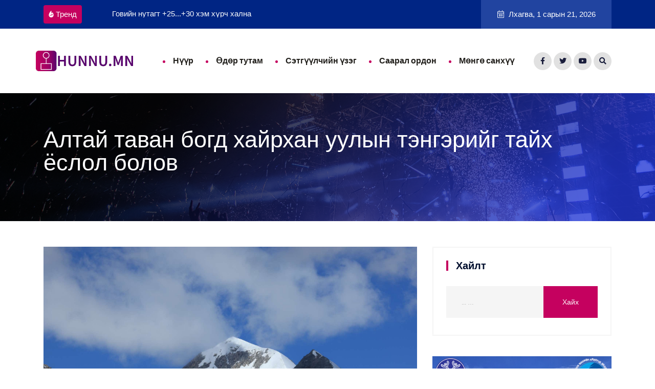

--- FILE ---
content_type: text/html; charset=UTF-8
request_url: https://www.hunnu.mn/r/6975
body_size: 9512
content:
<!DOCTYPE html>
<html class="no-js" lang="en">

<head>
    <meta charset="utf-8">
    <meta http-equiv="x-ua-compatible" content="ie=edge">
    <meta name="viewport" content="width=device-width, initial-scale=1">
    <meta name="description" content="Үнэний Эрэлд hunnu.mn">
    <meta name="author" content="HUNNU.MN">

        <!-- for Facebook -->
    <meta property="og:locale" content="mn_MN">
    <meta property="og:url" content="https://www.hunnu.mn/r/6975">
    <meta property="og:type" content="article" />
    <meta property="og:title" content="Алтай таван богд хайрхан уулын тэнгэрийг тайх ёслол болов" />
    <meta property="og:description" content="Алтай таван богд хайрхан уулын тэнгэрийг тайх ёслол боллоо. Монгол орны уулсын манлай төрийн тахилгат Алтай ханы Таван богд уулын тэнгэрийг тайх төрийн тахилгын ёслол 2024 оны 07 дугаар сарын 22-ны өдөр буюу XVII жарны Хилэнт эх хэмээх модон луу жили" />
    <meta property="og:image" content="https://www.hunnu.mn/storage/posts/2024-07-23/Yr0YrISK6t6XMwuOYBHU0tTB008TBJ5yA6cnwiP4.jpg" />
    <meta property="og:site_name" content="HUNNU.MN" />

    <meta property="article:publisher" content="https://www.facebook.com/hunnusite">
    

            <meta property="article:section" content="Саарал ордон">
    
    <meta property="article:published_time" content="2024-07-23 05:42:25 UTC">
    <meta property="article:modified_time" content="2024-07-23 05:42:25 UTC">
    <meta property="og:updated_time" content="2024-07-23 05:42:25 UTC">

    <!-- for Twitter -->
    <meta name="twitter:card" content="summary_large_image">
    <meta name="twitter:site" content="HUNNU.MN">
    <meta name="twitter:creator" content="HUNNU.MN">
    <meta name="twitter:title" content="Алтай таван богд хайрхан уулын тэнгэрийг тайх ёслол болов">
    <meta name="twitter:description" content="Алтай таван богд хайрхан уулын тэнгэрийг тайх ёслол боллоо. Монгол орны уулсын манлай төрийн тахилгат Алтай ханы Таван богд уулын тэнгэрийг тайх төрийн тахилгын ёслол 2024 оны 07 дугаар сарын 22-ны өдөр буюу XVII жарны Хилэнт эх хэмээх модон луу жили">
    <meta name="twitter:image:src" content="https://www.hunnu.mn/storage/posts/2024-07-23/Yr0YrISK6t6XMwuOYBHU0tTB008TBJ5yA6cnwiP4.jpg">

    <!-- Site Title  -->
    <title>    Алтай таван богд хайрхан уулын тэнгэрийг тайх ёслол болов | HUNNU.MN
</title>

    <!-- Favicon -->
    <link rel="shortcut icon" href="https://www.hunnu.mn/images/favicon.png" type="image/x-icon" />

    <!-- Stylesheets -->
    <link rel="stylesheet" href="https://www.hunnu.mn/css/bootstrap.min.css">
    <link rel="stylesheet" href="https://www.hunnu.mn/css/animate.min.css">
    <link rel="stylesheet" href="https://www.hunnu.mn/css/magnific-popup.css">
    <link rel="stylesheet" href="https://www.hunnu.mn/fontawesome/css/all.min.css">
    <link rel="stylesheet" href="https://www.hunnu.mn/font-flaticon/flaticon.css">
    <link rel="stylesheet" href="https://www.hunnu.mn/css/dripicons.css">
    <link rel="stylesheet" href="https://www.hunnu.mn/css/slick.css">
    <link rel="stylesheet" href="https://www.hunnu.mn/css/meanmenu.css">
    <link rel="stylesheet" href="https://www.hunnu.mn/css/default.css">
    <link rel="stylesheet" href="https://www.hunnu.mn/css/style.css">
    <link rel="stylesheet" href="https://www.hunnu.mn/css/responsive.css">

    <link rel="stylesheet" href="https://www.hunnu.mn/css/hunnu.css">

    <script type='text/javascript' src='https://platform-api.sharethis.com/js/sharethis.js#property=6350f9e240a1e60012c938ed&product=sop' async='async'></script>

    </head>

<body>
    
    <!-- header -->
<header class="header-area header-area2">
    <div class="header-top second-header d-none d-lg-block">
        <div class="container">
            <div class="row align-items-center">
                <div class="col-lg-6 col-md-6 d-none  d-md-block">
                    <div class="header-cta">

        <div class="row">
            <div class="col-lg-3">
                <a href="#" class="h-btn">
                    <span class="icon">
                        <img src="https://www.hunnu.mn/img/icon/top-trending-icon.png" alt="courses-img1">
                    </span>
                    Тренд
                </a>
            </div>
            <div class="col-lg-9">
                <div class="trending-slider-active">
                                                                    <a href="https://www.hunnu.mn/r/6740" style="color: white; height:20px;"><span class="break-line"> ХЭҮК-оос УИХ-ын ээлжит сонгуультай холбогдуулан улс төрийн намууд, нэр дэвшигч, олон нийтэд хандан зөвлөмж гаргалаа</span></a>
                                                                    <a href="https://www.hunnu.mn/r/6433" style="color: white; height:20px;"><span class="break-line"> Говийн нутагт +25...+30 хэм хүрч хална</span></a>
                                                                    <a href="https://www.hunnu.mn/r/6380" style="color: white; height:20px;"><span class="break-line"> Насанд хүрээгүй охидын биеийг үнэлүүлж байсан этгээдийн хэргийг шүүхэд шилжүүлжээ</span></a>
                                                                    <a href="https://www.hunnu.mn/r/6298" style="color: white; height:20px;"><span class="break-line"> Иргэний шилжилт хөдөлгөөний бүртгэлийг 4 сарын 29-нөөс зогсооно</span></a>
                                                                    <a href="https://www.hunnu.mn/r/6276" style="color: white; height:20px;"><span class="break-line"> Автомашин мөргөлдсөний улмаас 16 настай охин амиа алдаж, зургаан хүн хүнд гэмтжээ</span></a>
                                                                    <a href="https://www.hunnu.mn/r/6263" style="color: white; height:20px;"><span class="break-line"> Хэнтий, Дорнод, Архангай аймгийн нутагт гарсан хээрийн түймэрт 9,102 га талбай шатжээ</span></a>
                    
                </div>
            </div>
        </div>

    </div>
                </div>
                <div class="col-lg-3 col-md-3 d-none d-lg-block text-right">
                    
                    <!--<img id="weather_icon" src="" style="height: 50px" />-->
                    <!--<span id="weather_amount">0°C</span> Улаанбаатар-->
                </div>
                                <div class="col-lg-3 col-md-3 d-none d-lg-block">
                    <a href="#" class="top-btn"><i class="fal fa-calendar-alt"></i> Лхагва, 1 сарын 21, 2026</a>
                </div>

            </div>
        </div>
    </div>
    <div id="header-sticky" class="menu-area">
        <div class="container">
            <div class="second-menu">
                <div class="row align-items-center">
                    <div class="col-xl-2 col-lg-2" style="padding-right: 0px; padding-left: 0px;">
                        <div class="logo">
                            <a href="https://www.hunnu.mn"><img src="https://www.hunnu.mn/images/logo.png"
                                    alt="HUNNU.MN"></a>
                        </div>
                    </div>
                    <div class="col-xl-8 col-lg-7">

                        <div class="main-menu text-right text-xl-right">
                            <nav id="mobile-menu">
                                <ul>
                                    <li><a href="https://www.hunnu.mn"
                                            class="">Нүүр</a></li>

                                                                                                                                                                <li><a
                                                    href="https://www.hunnu.mn/c/2">Өдөр тутам</a>
                                            </li>
                                                                                                                                                                                                        <li><a
                                                    href="https://www.hunnu.mn/c/3">Сэтгүүлчийн үзэг</a>
                                            </li>
                                                                                                                                                                                                        <li><a
                                                    href="https://www.hunnu.mn/c/4">Саарал ордон</a>
                                            </li>
                                                                                                                                                                                                        <li><a
                                                    href="https://www.hunnu.mn/c/5">Мөнгө санхүү</a>
                                            </li>
                                                                                                            </ul>
                            </nav>
                        </div>

                    </div>

                    <div class="col-xl-2 col-lg-3 d-none d-lg-block mt-20 mb-20">
                        <div class="header-social text-right">
                            <span>

                                <a href="https://www.facebook.com/hunnusite" target="_blank" title="Facebook"><i
                                        class="fab fa-facebook-f"></i></a>
                                <a href="https://twitter.com/mn_hunnu" target="_blank" title="Twitter"><i class="fab fa-twitter"></i></a>
                                <a href="https://www.youtube.com/channel/UC3F8kjk2qv_KGiJTT0IeHgg" target="_blank" title="Youtube"><i class="fab fa-youtube"></i></a>
                                <a href="#" class="menu-tigger"><i class="fas fa-search"></i></a>


                            </span>
                            <!--  /social media icon redux -->
                        </div>

                    </div>

                    <div class="col-12">
                        <div class="mobile-menu"></div>
                    </div>
                </div>
            </div>
        </div>
    </div>
</header>
<!-- header-end -->
<!-- offcanvas-area -->
<div class="offcanvas-menu">
    <span class="menu-close"><i class="fas fa-times"></i></span>
    
    <form role="search" method="GET" action="https://www.hunnu.mn/search" id="searchform" class="searchform">
        <input type="text" name="q" id="search" value="" placeholder="Хайлт..." />
        <button type="submit"><i class="fa fa-search"></i></button>
    </form>


    <div id="cssmenu2" class="menu-one-page-menu-container">
        <ul id="menu-one-page-menu-1" class="menu">
            <li class="menu-item menu-item-type-custom menu-item-object-custom"><a
                    href="#home"><span>77776688</span></a></li>
            <li class="menu-item menu-item-type-custom menu-item-object-custom"><a
                    href="#howitwork"><span>info@hunnu.mn</span></a></li>
        </ul>
    </div>
</div>
<div class="offcanvas-overly"></div>
<!-- offcanvas-end -->

        <!-- breadcrumb-area -->
    <section class="breadcrumb-area d-flex align-items-center"
        style="background-image:url(https://www.hunnu.mn/img/testimonial/test-bg.png)">
        <div class="container">
            <div class="row align-items-center">
                <div class="col-xl-12 col-lg-12">
                    <div class="breadcrumb-wrap text-left">
                        <div class="breadcrumb-title">
                            <h2>Алтай таван богд хайрхан уулын тэнгэрийг тайх ёслол болов</h2>
                            
                        </div>
                    </div>
                </div>

            </div>
        </div>
    </section>
    <!-- breadcrumb-area-end -->

    <!-- inner-blog -->
    <section class="inner-blog b-details-p pt-50 pb-80">
        <div class="container">
            <div class="row">
                <div class="col-lg-8">
                    <div class="blog-detailss-wrap">
                        <div class="details__content pb-30">

                            <div class="bsingle__post-thumb">
                                                                    <img src="https://www.hunnu.mn/storage/posts/2024-07-23/Yr0YrISK6t6XMwuOYBHU0tTB008TBJ5yA6cnwiP4.jpg" alt="fitness">
                                
                            </div>
                            <div class="bsingle__content show-content">
                                <div class="admin">
                                    <a href="#"><i class="far fa-user"></i>
                                        Сэтгүүлч Ж.Хэрлэн</a>
                                </div>
                            </div>

                            

                            <div class="meta-info">
                                <ul>
                                    <li><i class="fal fa-eye"></i> 712 үзэлт </li>
                                    <li><i class="fal fa-comments"></i> 0 сэтгэгдэл</li>
                                    <li><i class="fal fa-calendar-alt"></i> 2024-07-23</li>
                                    <li style="width: 40%;">
                                        <div class="sharethis-inline-share-buttons"></div>
                                    </li>
                                </ul>




                            </div>

                            <h5 class="entry-title " style="color: rgb(51, 51, 51); margin-right: 0px; margin-bottom: 12px; margin-left: 0px; line-height: 24px; font-size: 18px; font-family: Roboto; position: relative; -webkit-text-size-adjust: 100%;">Алтай таван богд хайрхан уулын тэнгэрийг тайх ёслол боллоо.&nbsp;</h5><h5 class="entry-title " style="color: rgb(51, 51, 51); margin-right: 0px; margin-bottom: 12px; margin-left: 0px; line-height: 24px; font-size: 18px; font-family: Roboto; position: relative; -webkit-text-size-adjust: 100%;"><span style="color: rgb(102, 102, 102); font-style: italic; text-align: justify; caret-color: rgb(67, 67, 67); font-family: &quot;Roboto Condensed&quot;, &quot;Helvetica Neue&quot;, Helvetica, sans-serif; font-size: 14px;">Монгол орны уулсын манлай төрийн тахилгат Алтай ханы Таван богд уулын тэнгэрийг тайх төрийн тахилгын ёслол 2024 оны 07 дугаар сарын 22-ны өдөр буюу XVII жарны Хилэнт эх хэмээх модон луу жилийн зуны адаг Цагаагчин хонь сарын Улаагчин гахай өдөр Алтай таван богд хайрхан уулын Тахилгат овоонд боллоо.</span></h5><p style="margin-right: 0px; margin-bottom: 20px; margin-left: 0px; overflow-wrap: break-word; caret-color: rgb(67, 67, 67); color: rgb(67, 67, 67); font-family: &quot;Roboto Condensed&quot;; font-size: 14px; -webkit-text-size-adjust: 100%; text-align: justify;">Тахилгын ёслолын өмнөх орой лам хуврагууд Итгэл, Ганданлажаа, Өлзийхутаг буулгах сан болон Долоон бурхан од тус бүрд тахилгын ном хурав.</p><p style="margin-right: 0px; margin-bottom: 20px; margin-left: 0px; overflow-wrap: break-word; caret-color: rgb(67, 67, 67); color: rgb(67, 67, 67); font-family: &quot;Roboto Condensed&quot;; font-size: 14px; -webkit-text-size-adjust: 100%; text-align: justify;">Овооны тэнгэрийг тайх ёслол эхлэх үед “Ганжуур” их хөлгөн судар, Найман тахилыг тусгайлан залж, лам нар Ламчодов, Жигжид, Очирваань, Юлтий зэрэг ном хурлаа.</p><p style="margin-right: 0px; margin-bottom: 20px; margin-left: 0px; overflow-wrap: break-word; caret-color: rgb(67, 67, 67); color: rgb(67, 67, 67); font-family: &quot;Roboto Condensed&quot;; font-size: 14px; -webkit-text-size-adjust: 100%; text-align: justify;">Монгол Улсын Ерөнхийлөгч Ухнаагийн Хүрэлсүх төрийн бэлгэдлийг илэрхийлж, хүндэт харуулын дөрвөн цэргээр хамгаалуулан тусгайлан зассан талбайд хүрэлцэн ирэв.</p><p style="margin-right: 0px; margin-bottom: 20px; margin-left: 0px; overflow-wrap: break-word; caret-color: rgb(67, 67, 67); color: rgb(67, 67, 67); font-family: &quot;Roboto Condensed&quot;; font-size: 14px; -webkit-text-size-adjust: 100%; text-align: justify;">Хүндэт харуулын цэргүүд Монгол Улсын Төрийн далбаа, Бүх цэргийн Их хар сүлдний Умрын элч сүлд, Баян-Өлгий аймгийн далбаа, Их эзэн Чингис хааны хөрөг, Төрийн долоон эрдэнийг тахилын ширээнээ залж байрлууллаа.</p><p style="margin-right: 0px; margin-bottom: 20px; margin-left: 0px; overflow-wrap: break-word; caret-color: rgb(67, 67, 67); color: rgb(67, 67, 67); font-family: &quot;Roboto Condensed&quot;; font-size: 14px; -webkit-text-size-adjust: 100%; text-align: justify;"><img decoding="async" class="aligncenter wp-image-30251 size-large" src="https://president.mn/wp-content/uploads/2024/07/448705930_1686196538799277_412760875136840096_n-1024x683.jpg" alt="" width="1024" height="683" srcset="https://president.mn/wp-content/uploads/2024/07/448705930_1686196538799277_412760875136840096_n-1024x683.jpg 1024w, https://president.mn/wp-content/uploads/2024/07/448705930_1686196538799277_412760875136840096_n-300x200.jpg 300w, https://president.mn/wp-content/uploads/2024/07/448705930_1686196538799277_412760875136840096_n-768x512.jpg 768w, https://president.mn/wp-content/uploads/2024/07/448705930_1686196538799277_412760875136840096_n-1536x1025.jpg 1536w, https://president.mn/wp-content/uploads/2024/07/448705930_1686196538799277_412760875136840096_n.jpg 2048w" sizes="(max-width: 1024px) 100vw, 1024px" style="height: auto; max-width: 100%; border: 0px; max-height: 100%; clear: both; display: block; margin: 5px auto;"></p><p style="margin-right: 0px; margin-bottom: 20px; margin-left: 0px; overflow-wrap: break-word; caret-color: rgb(67, 67, 67); color: rgb(67, 67, 67); font-family: &quot;Roboto Condensed&quot;; font-size: 14px; -webkit-text-size-adjust: 100%; text-align: justify;">Монгол Улсын Ерөнхийлөгч хэлсэн үгэндээ, уул овооны тэнгэрийг тайх ёслол нь түүх, соёлын өв, төрт ёсны гүн уламжлал шингэсэн эрхэм нандин зан үйл бөгөөд байгаль дэлхийтэйгээ зохистой харилцах, унаган төрхийг нь хадгалан хамгаалахад онцгой ач холбогдолтой энэ өв соёлыг 2017 онд ЮНЕСКО-гийн яаралтай хамгаалах шаардлагатай соёлын биет бус өвийн Дэлхийн жагсаалтад бүртгэсэн гэдгийг тодотгов.</p><p style="margin-right: 0px; margin-bottom: 20px; margin-left: 0px; overflow-wrap: break-word; caret-color: rgb(67, 67, 67); color: rgb(67, 67, 67); font-family: &quot;Roboto Condensed&quot;; font-size: 14px; -webkit-text-size-adjust: 100%; text-align: justify;">Байгалийн болон соёлын өв хосолсон дурсгалт газар болох Алтай Таван богд тэргүүтэй Алтайн өндөр уулсыг ЮНЕСКО-ийн Дэлхийн өвд бүртгүүлэх ажил эрчимтэй өрнөж байгааг сонордууллаа.<span style="color: rgb(102, 102, 102); font-style: italic; font-family: &quot;Roboto Condensed&quot;, &quot;Helvetica Neue&quot;, Helvetica, sans-serif;">Ингэснээр Монгол Алтайн нурууг байгалийн болон соёлын өвийн чухал дурсгалт газар болохыг дэлхий дахинд хүлээн зөвшөөрүүлэх, байгаль дэлхийгээ хайрлан хамгаалах монгол уламжлалыг үр хойчдоо өвлүүлэн үлдээх, аялал жуулчлалыг эрчимжүүлж, бүс нутгийн хөгжлийг дэмжихэд үнэтэй хувь нэмэр болно гэдэгт итгэлтэй байгаагаа илэрхийллээ.</span></p><p style="margin-right: 0px; margin-bottom: 20px; margin-left: 0px; overflow-wrap: break-word; caret-color: rgb(67, 67, 67); color: rgb(67, 67, 67); font-family: &quot;Roboto Condensed&quot;; font-size: 14px; -webkit-text-size-adjust: 100%; text-align: justify;">Өндөр сүрлэг Алтай Таван богдоо түшин нутаглаж, өлгий&nbsp; сайхан нутгаа&nbsp; хүндлэн дээдэлдэг Баян-Өлгийчүүд их хайрхныхаа хайр хишгийг хүртэж, эв нэгдлээ бататган, ажил үйлсээрээ үлгэрлэж, үеийн үед дэвжин байхын&nbsp; ерөөлийг өргөн дэвшүүллээ.</p><p style="margin-right: 0px; margin-bottom: 20px; margin-left: 0px; overflow-wrap: break-word; caret-color: rgb(67, 67, 67); color: rgb(67, 67, 67); font-family: &quot;Roboto Condensed&quot;; font-size: 14px; -webkit-text-size-adjust: 100%; text-align: justify;"><img decoding="async" loading="lazy" class="aligncenter wp-image-30253 size-large" src="https://president.mn/wp-content/uploads/2024/07/451597065_889511246550919_1069679620017423750_n-1024x683.jpg" alt="" width="1024" height="683" srcset="https://president.mn/wp-content/uploads/2024/07/451597065_889511246550919_1069679620017423750_n-1024x683.jpg 1024w, https://president.mn/wp-content/uploads/2024/07/451597065_889511246550919_1069679620017423750_n-300x200.jpg 300w, https://president.mn/wp-content/uploads/2024/07/451597065_889511246550919_1069679620017423750_n-768x512.jpg 768w, https://president.mn/wp-content/uploads/2024/07/451597065_889511246550919_1069679620017423750_n-1536x1025.jpg 1536w, https://president.mn/wp-content/uploads/2024/07/451597065_889511246550919_1069679620017423750_n.jpg 2048w" sizes="(max-width: 1024px) 100vw, 1024px" style="height: auto; max-width: 100%; border: 0px; max-height: 100%; clear: both; display: block; margin: 5px auto;"><span style="color: rgb(102, 102, 102); font-style: italic; font-family: &quot;Roboto Condensed&quot;, &quot;Helvetica Neue&quot;, Helvetica, sans-serif;">Ерөнхийлөгчийг үг хэлсний дараа туульч Алтайн магтаал хайллаа.</span></p><p style="margin-right: 0px; margin-bottom: 20px; margin-left: 0px; overflow-wrap: break-word; caret-color: rgb(67, 67, 67); color: rgb(67, 67, 67); font-family: &quot;Roboto Condensed&quot;; font-size: 14px; -webkit-text-size-adjust: 100%; text-align: justify;">Дараа нь УИХ-ын гишүүн Д.Бум-Очир Алтай Таван богд хайрхны тэнгэрт хандсан айлтгалыг дуудан сонсгож, торгон дээр бичсэн эх хувийг нь аймгийн музейд хадгалуулахаар хүлээлгэн өглөө.</p><p style="margin-right: 0px; margin-bottom: 20px; margin-left: 0px; overflow-wrap: break-word; caret-color: rgb(67, 67, 67); color: rgb(67, 67, 67); font-family: &quot;Roboto Condensed&quot;; font-size: 14px; -webkit-text-size-adjust: 100%; text-align: justify;">Лам хуврагууд Буман цагаан судар, Алтай Таван богд хайрхан уулын сан, Дэвжид сэржим, Жанлав цогзол ном уншлаа.</p><p style="margin-right: 0px; margin-bottom: 20px; margin-left: 0px; overflow-wrap: break-word; caret-color: rgb(67, 67, 67); color: rgb(67, 67, 67); font-family: &quot;Roboto Condensed&quot;; font-size: 14px; -webkit-text-size-adjust: 100%; text-align: justify;">Монгол Улсын Ерөнхийлөгч тэнгэрт хүргэх дуут сумыг Баян-Өлгий аймгийн Буянт сумын харьяат, үндэсний сурын Улсын мэргэн, урианхай сурын дархан мэргэн, буриад сумын хошой мэргэн М.Батгэрэлд хүлээлгэн өгч, тус аймгийн Цэнгэл сумын аварга малчин Ч.Хэнзхүүгийн адуун сүргээс сонгосон морийг тэнгэрийн хүлэг болгож сэтэрлэлээ.</p><p style="margin-right: 0px; margin-bottom: 20px; margin-left: 0px; overflow-wrap: break-word; caret-color: rgb(67, 67, 67); color: rgb(67, 67, 67); font-family: &quot;Roboto Condensed&quot;; font-size: 14px; -webkit-text-size-adjust: 100%; text-align: justify;"><img decoding="async" loading="lazy" class="aligncenter wp-image-30250 size-large" src="https://president.mn/wp-content/uploads/2024/07/450853862_1199841327818524_6615932022479227826_n-1024x683.jpg" alt="" width="1024" height="683" srcset="https://president.mn/wp-content/uploads/2024/07/450853862_1199841327818524_6615932022479227826_n-1024x683.jpg 1024w, https://president.mn/wp-content/uploads/2024/07/450853862_1199841327818524_6615932022479227826_n-300x200.jpg 300w, https://president.mn/wp-content/uploads/2024/07/450853862_1199841327818524_6615932022479227826_n-768x512.jpg 768w, https://president.mn/wp-content/uploads/2024/07/450853862_1199841327818524_6615932022479227826_n-1536x1025.jpg 1536w, https://president.mn/wp-content/uploads/2024/07/450853862_1199841327818524_6615932022479227826_n.jpg 2048w" sizes="(max-width: 1024px) 100vw, 1024px" style="height: auto; max-width: 100%; border: 0px; max-height: 100%; clear: both; display: block; margin: 5px auto;"></p><p style="margin-right: 0px; margin-bottom: 20px; margin-left: 0px; overflow-wrap: break-word; caret-color: rgb(67, 67, 67); color: rgb(67, 67, 67); font-family: &quot;Roboto Condensed&quot;; font-size: 14px; -webkit-text-size-adjust: 100%; text-align: justify;"><img decoding="async" loading="lazy" class="aligncenter wp-image-30249 size-large" src="https://president.mn/wp-content/uploads/2024/07/450301176_376475335137859_8918080564902255203_n-1024x683.jpg" alt="" width="1024" height="683" srcset="https://president.mn/wp-content/uploads/2024/07/450301176_376475335137859_8918080564902255203_n-1024x683.jpg 1024w, https://president.mn/wp-content/uploads/2024/07/450301176_376475335137859_8918080564902255203_n-300x200.jpg 300w, https://president.mn/wp-content/uploads/2024/07/450301176_376475335137859_8918080564902255203_n-768x512.jpg 768w, https://president.mn/wp-content/uploads/2024/07/450301176_376475335137859_8918080564902255203_n-1536x1025.jpg 1536w, https://president.mn/wp-content/uploads/2024/07/450301176_376475335137859_8918080564902255203_n.jpg 2048w" sizes="(max-width: 1024px) 100vw, 1024px" style="height: auto; max-width: 100%; border: 0px; max-height: 100%; clear: both; display: block; margin: 5px auto;"></p><p style="margin-right: 0px; margin-bottom: 20px; margin-left: 0px; overflow-wrap: break-word; caret-color: rgb(67, 67, 67); color: rgb(67, 67, 67); font-family: &quot;Roboto Condensed&quot;; font-size: 14px; -webkit-text-size-adjust: 100%; text-align: justify;">Монгол Улсын Төрийн далбаа, Бүх цэргийн Их хар сүлдний Умрын элч сүлд, Говь-Алтай аймгийн далбаа, Чингис хааны хөрөг болон Төрийн долоон эрдэнийг буцааж залснаар Алтай ханы Таван богд уулын тэнгэрийг тайх төрийн ёслол өндөрлөлөө.</p><p style="margin-right: 0px; margin-bottom: 20px; margin-left: 0px; overflow-wrap: break-word; caret-color: rgb(67, 67, 67); color: rgb(67, 67, 67); font-family: &quot;Roboto Condensed&quot;; font-size: 14px; -webkit-text-size-adjust: 100%; text-align: justify;">Монгол Улсын дээвэр буюу хамгийн өндөрт өргөгдсөн цэг бол Алтай Таван богд уулсын Хүйтэн оргил юм. Хүйтэн оргил далайн түвшнөөс дээш 4,374 м өндөрт өргөгдсөн. Алтай Таван богдын уулс нь Хүйтэн, Наран, Найрамдал, Малчин, Бүргэд гэсэн оргилтой юм.</p><p style="margin-right: 0px; margin-bottom: 20px; margin-left: 0px; overflow-wrap: break-word; caret-color: rgb(67, 67, 67); color: rgb(67, 67, 67); font-family: &quot;Roboto Condensed&quot;; font-size: 14px; -webkit-text-size-adjust: 100%;"><img decoding="async" loading="lazy" class="aligncenter wp-image-30252 size-large" src="https://president.mn/wp-content/uploads/2024/07/450191488_7801806226593819_3706705857238619229_n-1024x683.jpg" alt="" width="1024" height="683" srcset="https://president.mn/wp-content/uploads/2024/07/450191488_7801806226593819_3706705857238619229_n-1024x683.jpg 1024w, https://president.mn/wp-content/uploads/2024/07/450191488_7801806226593819_3706705857238619229_n-300x200.jpg 300w, https://president.mn/wp-content/uploads/2024/07/450191488_7801806226593819_3706705857238619229_n-768x512.jpg 768w, https://president.mn/wp-content/uploads/2024/07/450191488_7801806226593819_3706705857238619229_n-1536x1025.jpg 1536w, https://president.mn/wp-content/uploads/2024/07/450191488_7801806226593819_3706705857238619229_n.jpg 2048w" sizes="(max-width: 1024px) 100vw, 1024px" style="height: auto; max-width: 100%; border: 0px; max-height: 100%; clear: both; display: block; margin: 5px auto;"></p><p style="margin-right: 0px; margin-bottom: 0px; margin-left: 0px; overflow-wrap: break-word; font-size: 14px; caret-color: rgb(67, 67, 67); color: rgb(67, 67, 67); font-family: &quot;Roboto Condensed&quot;; -webkit-text-size-adjust: 100%;"><img decoding="async" loading="lazy" class="aligncenter wp-image-30254 size-large" src="https://president.mn/wp-content/uploads/2024/07/452024391_1891100851374081_1512773197548029452_n-1024x683.jpg" alt="" width="1024" height="683" srcset="https://president.mn/wp-content/uploads/2024/07/452024391_1891100851374081_1512773197548029452_n-1024x683.jpg 1024w, https://president.mn/wp-content/uploads/2024/07/452024391_1891100851374081_1512773197548029452_n-300x200.jpg 300w, https://president.mn/wp-content/uploads/2024/07/452024391_1891100851374081_1512773197548029452_n-768x512.jpg 768w, https://president.mn/wp-content/uploads/2024/07/452024391_1891100851374081_1512773197548029452_n-1536x1025.jpg 1536w, https://president.mn/wp-content/uploads/2024/07/452024391_1891100851374081_1512773197548029452_n.jpg 2048w" sizes="(max-width: 1024px) 100vw, 1024px" style="height: auto; max-width: 100%; border: 0px; max-height: 100%; clear: both; display: block; margin: 5px auto;"></p>

                            

                        </div>
                        <div class="posts_navigation pt-35 pb-35">
                            <div class="row align-items-center">

                                                                    <div class="col-xl-5 col-md-5">
                                        <div class="prev-link">
                                            <span>Өмнөх мэдээ</span>
                                            <h4><a href="https://www.hunnu.mn/r/6974">&quot;Алтаргана&quot; наадмын бэлтгэл ажил бүрэн дуусчээ</a></h4>
                                        </div>
                                    </div>
                                
                                <div class="col-xl-2 col-md-2 text-left text-md-center">
                                    <a href="blog.html" class="blog-filter">
                                        <img src="https://www.hunnu.mn/img/icon/c_d01.png" alt=""></a>
                                </div>

                                                                    <div class="col-xl-5 col-md-5">
                                        <div class="next-link text-left text-md-right">
                                            <span>Дараах мэдээ</span>
                                            <h4><a href="https://www.hunnu.mn/r/7752">“Эрдэнэс Тавантолгой” ХК-ийн Хувьцаа эзэмшигчдийн ээлжит хурал боллоо</a></h4>
                                        </div>
                                    </div>
                                
                            </div>
                        </div>


                        <div class="related__post mt-45 mb-85">
                            <div class="post-title">
                                <h4>Бусад мэдээ</h4>
                            </div>
                            <div class="row">

                                                                    <div class="col-md-6">
                                        <div class="related-post-wrap mb-30">
                                            <div class="post-thumb topbox">
                                                <img src="https://www.hunnu.mn/thumb/3?w=400&h=300"
                                                    alt="УИХ-ын гишүүн Н.Номтойбаярыг чөлөөлөлгүйгээр, бүрэн эрхийг түдгэлзүүллээ">
                                            </div>
                                            <div class="rp__content busad-text">
                                                <h3><a href="https://www.hunnu.mn/r/3">УИХ-ын гишүүн Н.Номтойбаярыг чөлөөлөлгүйгээр, бүрэн эрхийг түдгэлзүүллээ</a></h3>
                                                <p>УИХ-ын гишүүдийн зүгээс Н.Номтойбаяр гишүүнийг шууд чөлөөлөх асуудлыг хэлэлцэж болохгүй. Эхлээд түдг</p>
                                            </div>
                                        </div>
                                    </div>
                                
                            </div>
                        </div>


                        <div class="avatar__wrap text-center mb-45">
                            <div class="avatar-img">
                                <img src="https://www.hunnu.mn/backend/admin-avatar-male.png" alt="Сэтгүүлч Ж.Хэрлэн">
                            </div>
                            <div class="avatar__info">
                                <h5>Сэтгүүлч Ж.Хэрлэн</h5>
                                <div class="avatar__info-social">
                                    <a href="https://www.facebook.com/hunnusite"><i class="fab fa-facebook-f"></i></a>
                                    <a href="https://twitter.com/mn_hunnu"><i class="fab fa-twitter"></i></a>
                                    <a href="#"><i class="fab fa-instagram"></i></a>
                                    <a href="https://www.youtube.com/channel/UC3F8kjk2qv_KGiJTT0IeHgg"><i class="fab fa-youtube"></i></a>
                                    <a href="#"><i class="fab fa-linkedin"></i></a>
                                </div>
                            </div>
                            <div class="avatar__wrap-content">
                                <p><a href="mailto:info@hunnu.mn">info@hunnu.mn</a></p>
                            </div>
                        </div>











                    </div>
                </div>
                <!-- #right side -->

                <div class="col-sm-12 col-md-12 col-lg-4">
                    <aside class="sidebar-widget">
                        <section id="search-3" class="widget widget_search">
                            <h2 class="widget-title">Хайлт</h2>
                            <form role="search" method="get" class="search-form" action="#">
                                <label>
                                    <span class="screen-reader-text">Хаанаас хайх:</span>
                                    <input type="search" class="search-field" placeholder="... &hellip;" value=""
                                        name="s" />
                                </label>
                                <input type="submit" class="search-submit" value="Хайх" />
                            </form>
                        </section>
                        
                        <section class="ad-bnner mb-30">
                            <img src="https://www.hunnu.mn/images/image00002.png" alt="email-s" />
                            <!--<img src="https://www.hunnu.mn/img/blog/ad-banner.png" alt="email-s" />-->

                        </section>

                        <section id="recent-posts-4" class="widget widget_recent_entries recent-news">
    <h2 class="widget-title">Шинэ мэдээ</h2>
    <ul>
                    <div class="ts-box2 wow fadeInUp mb-30 uzeg" data-delay=".4s">
                <div class="row">
                    <div class="col-lg-4">
                        <div class="img">
                            <img src="https://www.hunnu.mn/storage/posts/2026-01-21/AtUNlv3KdoArUVEqWZSPot7855Qp148lzciZBj66.jpg" alt="Г.Занданшатар: Аялал жуулчлалын салбарыг хөгжүүлэхэд онцгой анхаарна">
                        </div>
                    </div>
                    <div class="col-lg-8">
                        <div class="text">
                            <h5><a href="https://www.hunnu.mn/r/9360">Г.Занданшатар: Аялал жуулчлалын салбарыг хөгжүүлэхэд онцгой анхаарна</a>
                            </h5>
                            <div class="post-tags">
                                <ul>
                                    <li>
                                        <a href="#"><span class="icon"><i class="fal fa-clock"></i></span>
                                            2026-01-21</a>
                                    </li>
                                </ul>

                            </div>
                        </div>
                    </div>
                </div>
            </div>
            
                    <div class="ts-box2 wow fadeInUp mb-30 uzeg" data-delay=".4s">
                <div class="row">
                    <div class="col-lg-4">
                        <div class="img">
                            <img src="https://www.hunnu.mn/storage/posts/2026-01-21/xVi78qw7F6DIXgcRNpgOmwDCYVmAj8jZdWMVDQtC.jpg" alt="П.Наранбаяр: Бага ангид заавал унших номын жагсаалт гаргана">
                        </div>
                    </div>
                    <div class="col-lg-8">
                        <div class="text">
                            <h5><a href="https://www.hunnu.mn/r/9359">П.Наранбаяр: Бага ангид заавал унших номын жагсаалт гаргана</a>
                            </h5>
                            <div class="post-tags">
                                <ul>
                                    <li>
                                        <a href="#"><span class="icon"><i class="fal fa-clock"></i></span>
                                            2026-01-21</a>
                                    </li>
                                </ul>

                            </div>
                        </div>
                    </div>
                </div>
            </div>
            
                    <div class="ts-box2 wow fadeInUp mb-30 uzeg" data-delay=".4s">
                <div class="row">
                    <div class="col-lg-4">
                        <div class="img">
                            <img src="https://www.hunnu.mn/storage/posts/2026-01-21/topgMXCAFMEBiBaxnX4KvwiD7CunAtaZrF2TgbOp.jpg" alt="“Physical Asia”-д оролцсон монголын баг, тамирчдад “Алтан од” шагналыг гардууллаа">
                        </div>
                    </div>
                    <div class="col-lg-8">
                        <div class="text">
                            <h5><a href="https://www.hunnu.mn/r/9358">“Physical Asia”-д оролцсон монголын баг, тамирчдад “Алтан од” шагналыг гардууллаа</a>
                            </h5>
                            <div class="post-tags">
                                <ul>
                                    <li>
                                        <a href="#"><span class="icon"><i class="fal fa-clock"></i></span>
                                            2026-01-21</a>
                                    </li>
                                </ul>

                            </div>
                        </div>
                    </div>
                </div>
            </div>
            
                    <div class="ts-box2 wow fadeInUp mb-30 uzeg" data-delay=".4s">
                <div class="row">
                    <div class="col-lg-4">
                        <div class="img">
                            <img src="https://www.hunnu.mn/storage/posts/2026-01-21/Eo9mN4VcS5tzz5hd5716AF1wnByPejZKHz6aE8Gs.png" alt="НӨАТ: 47,738 азтан бүртгүүлсэн баримтынхаа тооноос хамаарч 30,000-60,000 төгрөг хожлоо">
                        </div>
                    </div>
                    <div class="col-lg-8">
                        <div class="text">
                            <h5><a href="https://www.hunnu.mn/r/9357">НӨАТ: 47,738 азтан бүртгүүлсэн баримтынхаа тооноос хамаарч 30,000-60,000 төгрөг хожлоо</a>
                            </h5>
                            <div class="post-tags">
                                <ul>
                                    <li>
                                        <a href="#"><span class="icon"><i class="fal fa-clock"></i></span>
                                            2026-01-21</a>
                                    </li>
                                </ul>

                            </div>
                        </div>
                    </div>
                </div>
            </div>
            
                    <div class="ts-box2 wow fadeInUp mb-30 uzeg" data-delay=".4s">
                <div class="row">
                    <div class="col-lg-4">
                        <div class="img">
                            <img src="https://www.hunnu.mn/storage/posts/2026-01-21/m3J9jlzr8d9XSt7rtReFuUH3wJ8Ws2tTg3VXLHvF.jpg" alt="Б.Чойжилсүрэн: 2027 оноос цааш Монгол Улсын эрчим хүчний систем төвийн бүсдээ чадлын дутагдалд орохгүй">
                        </div>
                    </div>
                    <div class="col-lg-8">
                        <div class="text">
                            <h5><a href="https://www.hunnu.mn/r/9356">Б.Чойжилсүрэн: 2027 оноос цааш Монгол Улсын эрчим хүчний систем төвийн бүсдээ чадлын дутагдалд орохгүй</a>
                            </h5>
                            <div class="post-tags">
                                <ul>
                                    <li>
                                        <a href="#"><span class="icon"><i class="fal fa-clock"></i></span>
                                            2026-01-21</a>
                                    </li>
                                </ul>

                            </div>
                        </div>
                    </div>
                </div>
            </div>
            
            </ul>
</section>

                        <section id="custom_html-5" class="widget_text widget widget_custom_html">
                            <h2 class="widget-title">Биднийг дагах</h2>
                            <div class="textwidget custom-html-widget">
                                <div class="widget-social">
                                    <a href="https://www.facebook.com/hunnusite"><i class="fab fa-facebook-f"></i> </a>
                                    <a href="#"><i class="fab fa-instagram"> </i></a>
                                    <a href="https://twitter.com/mn_hunnu"><i class="fab fa-twitter"></i> </a>
                                    <a href="#"><i class="fab fa-pinterest-p"></i> </a>
                                    <a href="#"><i class="fab fa-linkedin"></i> </a>
                                    <a href="https://www.youtube.com/channel/UC3F8kjk2qv_KGiJTT0IeHgg"><i class="fab fa-youtube"></i> </a>
                                </div>
                            </div>
                        </section>


                                                <section id="categories-1" class="widget widget_categories">
                            <h2 class="widget-title">Ангиллууд</h2>
                            <ul>
                                                                                                        <li class="cat-item cat-item-16"><a
                                            href="https://www.hunnu.mn/c/2">Өдөр тутам</a>
                                        (3423)</li>
                                                                                                        <li class="cat-item cat-item-16"><a
                                            href="https://www.hunnu.mn/c/3">Сэтгүүлчийн үзэг</a>
                                        (2135)</li>
                                                                                                        <li class="cat-item cat-item-16"><a
                                            href="https://www.hunnu.mn/c/4">Саарал ордон</a>
                                        (2001)</li>
                                                                                                        <li class="cat-item cat-item-16"><a
                                            href="https://www.hunnu.mn/c/5">Мөнгө санхүү</a>
                                        (1072)</li>
                                                                                                        <li class="cat-item cat-item-16"><a
                                            href="https://www.hunnu.mn/c/6">Хууль</a>
                                        (336)</li>
                                                                                                        <li class="cat-item cat-item-16"><a
                                            href="https://www.hunnu.mn/c/7">Хүннү дуран</a>
                                        (1151)</li>
                                                                                                        <li class="cat-item cat-item-16"><a
                                            href="https://www.hunnu.mn/c/8">Энх мэнд</a>
                                        (704)</li>
                                                                                                        <li class="cat-item cat-item-16"><a
                                            href="https://www.hunnu.mn/c/9">Бусад</a>
                                        (5)</li>
                                                            </ul>
                        </section>



                        <section id="tag_cloud-1" class="widget widget_tag_cloud">
                            <h2 class="widget-title">Түлхүүр үгс</h2>
                            <div class="tagcloud">
                                <a href="#" class="tag-cloud-link tag-link-28 tag-link-position-1"
                                    style="font-size: 8pt;" aria-label="app (1 item)">app</a>
                                <a href="#" class="tag-cloud-link tag-link-17 tag-link-position-2"
                                    style="font-size: 8pt;" aria-label="Branding (1 item)">Branding</a>
                                <a href="#" class="tag-cloud-link tag-link-20 tag-link-position-3"
                                    style="font-size: 8pt;" aria-label="corporat (1 item)">corporat</a>
                                <a href="#" class="tag-cloud-link tag-link-24 tag-link-position-4"
                                    style="font-size: 16.4pt;" aria-label="Design (2 items)">Design</a>
                                <a href="#" class="tag-cloud-link tag-link-25 tag-link-position-5"
                                    style="font-size: 22pt;" aria-label="gallery (3 items)">gallery</a>
                                <a href="#" class="tag-cloud-link tag-link-26 tag-link-position-6"
                                    style="font-size: 8pt;" aria-label="video (1 item)">video</a>
                                <a href="#" class="tag-cloud-link tag-link-29 tag-link-position-7"
                                    style="font-size: 16.4pt;" aria-label="web design (2 items)">web design</a>
                            </div>
                        </section>
                    </aside>
                </div>
                <!-- #right side end -->

            </div>
        </div>
    </section>
    <!-- inner-blog-end -->



    <!-- footer -->
       <footer class="footer-bg footer-p fix">

           <div class="footer-center  pt-90 pb-60">
               <div class="container">
                   <div class="row justify-content-between">

                       <div class="col-xl-3 col-lg-3 col-sm-6">

                           <div class="footer-widget mb-30">
                               <div class="f-widget-title">
                                   <img src="https://www.hunnu.mn/images/logo.png" alt="img">
                               </div>
                               <div class="f-contact">
                                   <p> Vestibulum accumsan purus tellus. Fusce luctus daferst luctus nibh, at finibus
                                       turpis tincidunt sed.</p>
                                   <ul>

                                       <li><i class="icon fal fa-envelope"></i>
                                           <span>
                                               <a href="mailto:info@hunnu.mn">info@hunnu.mn</a>
                                               <br>
                                               <a href="mailto:hunnu.mn@gmail.com">hunnu.mn@gmail.com</a>
                                           </span>
                                       </li>


                                   </ul>

                               </div>
                           </div>
                       </div>

                                              <div class="col-xl-3 col-lg-3 col-sm-6">
                           <div class="footer-widget mb-30">
                               <div class="f-widget-title">
                                   <h2>Үндсэн цэс</h2>
                               </div>
                               <div class="footer-link">
                                   <ul>
                                                                                  <li><a
                                                   href="https://www.hunnu.mn/c/2">Өдөр тутам</a>
                                           </li>
                                                                                  <li><a
                                                   href="https://www.hunnu.mn/c/3">Сэтгүүлчийн үзэг</a>
                                           </li>
                                                                                  <li><a
                                                   href="https://www.hunnu.mn/c/4">Саарал ордон</a>
                                           </li>
                                                                                  <li><a
                                                   href="https://www.hunnu.mn/c/5">Мөнгө санхүү</a>
                                           </li>
                                                                                  <li><a
                                                   href="https://www.hunnu.mn/c/6">Хууль</a>
                                           </li>
                                                                                  <li><a
                                                   href="https://www.hunnu.mn/c/7">Хүннү дуран</a>
                                           </li>
                                                                                  <li><a
                                                   href="https://www.hunnu.mn/c/8">Энх мэнд</a>
                                           </li>
                                                                                  <li><a
                                                   href="https://www.hunnu.mn/c/9">Бусад</a>
                                           </li>
                                                                          </ul>
                               </div>
                           </div>
                       </div>

                                              <div class="col-xl-3 col-lg-3 col-sm-6">
                           <div class="footer-widget mb-30">
                               <div class="f-widget-title">

                                   <h2>Бусад ангилал</h2>
                               </div>
                               <div class="footer-link">
                                   <ul>
                                                                                  <li><a
                                                   href="https://www.hunnu.mn/c/10">Боловсрол</a>
                                           </li>
                                                                                  <li><a
                                                   href="https://www.hunnu.mn/c/11">Спорт</a>
                                           </li>
                                                                                  <li><a
                                                   href="https://www.hunnu.mn/c/13">Соёл урлаг</a>
                                           </li>
                                                                                  <li><a
                                                   href="https://www.hunnu.mn/c/14">Нийгэм</a>
                                           </li>
                                                                                  <li><a
                                                   href="https://www.hunnu.mn/c/15">Чөлөөт</a>
                                           </li>
                                                                          </ul>
                               </div>
                           </div>
                       </div>


                       <div class="col-xl-3 col-lg-3 col-sm-6">
                           <div class="footer-widget mb-30">
                               


                               <section class="tags-store mb-30">
                                   <h2 style="font-size: 25px">Түлхүүр үгс</h2>
                                   <a href="#">Улс төр</a>
                                   <a href="#">Корона</a>
                                   <a href="#">Оюун-Эрдэнэ</a>
                                   <a href="#">Гааль</a>
                                   <a href="#">Монгол банк</a>
                                   <a href="#">Номтойбаяр</a>
                                   <a href="#">Зам</a>
                                   <a href="#">ОХУ</a>
                                   <a href="#">Засгийн газар</a>
                               </section>
                           </div>
                       </div>

                   </div>
               </div>
           </div>
           <div class="copyright-wrap">
               <div class="container">
                   <div class="row align-items-center">
                       <div class="col-lg-8">
                           v2.0 &copy; 2013 - 2026. Вэб сайт бүтээсэн
                           <a href="http://tsastsolution.com" target="_blank">
                               <img src="https://www.hunnu.mn/images/tsast.png" alt="TsasT Solution LLC"
                                   style="height: 70px;"></a>
                           <a href="http://tsastsolution.com" target="_blank">Tsast solution LLC</a> -
                           <a href="tel:+976-76771111">76771111</a>,
                           <a href="tel:+976-88014334">88014334</a>
                       </div>
                       <div class="col-lg-4 text-right text-xl-right">
                           <div class="footer-widget footer-social text-right text-xl-right">
                               <a href="https://www.facebook.com/hunnusite"><i class="fab fa-facebook-f"></i></a>
                               <a href="#"><i class="fab fa-instagram"></i></a>
                               <a href="https://twitter.com/mn_hunnu"><i class="fab fa-twitter"></i></a>

                           </div>
                       </div>

                   </div>
               </div>
           </div>
       </footer>
       <!-- footer-end -->


    <script src="https://www.hunnu.mn/js/vendor/modernizr-3.5.0.min.js"></script>
    <script src="https://www.hunnu.mn/js/vendor/jquery-3.6.0.min.js"></script>
    <script src="https://www.hunnu.mn/js/popper.min.js"></script>
    <script src="https://www.hunnu.mn/js/bootstrap.min.js"></script>
    <script src="https://www.hunnu.mn/js/one-page-nav-min.js"></script>
    <script src="https://www.hunnu.mn/js/slick.min.js"></script>
    <script src="https://www.hunnu.mn/js/ajax-form.js"></script>
    <script src="https://www.hunnu.mn/js/paroller.js"></script>
    <script src="https://www.hunnu.mn/js/wow.min.js"></script>
    <script src="https://www.hunnu.mn/js/js_isotope.pkgd.min.js"></script>
    <script src="https://www.hunnu.mn/js/imagesloaded.min.js"></script>
    <script src="https://www.hunnu.mn/js/parallax.min.js"></script>

    <script src="https://www.hunnu.mn/js/jquery.counterup.min.js"></script>
    <script src="https://www.hunnu.mn/js/jquery.scrollUp.min.js"></script>
    <script src="https://www.hunnu.mn/js/jquery.meanmenu.min.js"></script>
    <script src="https://www.hunnu.mn/js/parallax-scroll.js"></script>
    <script src="https://www.hunnu.mn/js/jquery.magnific-popup.min.js"></script>
    <script src="https://www.hunnu.mn/js/element-in-view.js"></script>
    <script src="https://www.hunnu.mn/js/main.js"></script>

    <script src="https://www.hunnu.mn/js/hunnu.js"></script>




    
    <script type="text/javascript">
        $(document).ready(function() {
            $('#flashModal').modal('show');
        })
    </script>

</body>

</html>


--- FILE ---
content_type: text/css
request_url: https://www.hunnu.mn/css/hunnu.css
body_size: 447
content:
.main-menu ul li a{
  font-weight: bold;
}

.break-line{
  height: 20px;
}

.copyright-wrap a{
  color: white;
}

.bsingle__content{
  /* padding-bottom: 0px !important;
  border: none !important; */
}

.bsingle__content.show-content{
    padding: 0px !important;
    border: none !important;
    margin: 0px !important;
    margin-bottom: -50px;
}

.posts_navigation .prev-link h4{
  height: 26px;
}

.posts_navigation .next-link h4{
  height: 26px;
}

.avatar-img img{
  height: 100px;
}

.box-slider-post .img-s{
  height: 500px;
}

.box-slider-post .img-s img{
  /* height: 400px; */
}

.section-title h2{
  font-size: 30px;
}

.section-title h2 i{
  color: rgb(197, 1, 95);
}

.fp-box .text h5, .fv-box .text h5, .tps-box .text h5, .rp-box .text h5{
  font-size: 18px;
  line-height: 25px;
}

.saaralordon h5, .uzeg h5{
  font-size: 16px;
  line-height: 23px;
}

.fv-box2 .text h5{
  font-size: 20px;
}

.ts-box2 .img img{
  border-radius: 10px;
}

.breadcrumb-title h2{
  font-size: 45px;
  font-weight: normal;
}

.recent-news .ts-box2{
  padding: 0px;
  border-radius: 0px;
  background: none;
  margin-bottom: 15px;
  box-shadow: none;
}

.recent-news .ts-box2 h5{
  font-weight: normal;
  line-height: 20px;
  margin-bottom: 0px;

  font-size: 14px;
  font-weight: bold;
}

.ts-box .img .cat, .fv-box .img .cat, .tps-box .img .cat, .rp-box .text .cat, .fp-box .img .cat{
  background-color: #BC0160;
}

.header-social a{
  margin-left: 0px;
}

.topbox img{
  height: 250px;
}

.toptext{
  height: 300px;
}

.busad-text{
  height: 400px;
}

.bsingle-text{
  height: 450px;
}

.see-all a{
  text-transform: none;
}

.surt img{
  width: 100%;
}

.category-title{
  font-size: 20px !important;
}

.bsingle__post-thumb iframe{
  height: 415px;
}

blockquote{
  color: #ccc !important;
}

--- FILE ---
content_type: text/javascript
request_url: https://www.hunnu.mn/js/hunnu.js
body_size: 134
content:
// jQuery.ajax({
//   url : 'https://api.openweathermap.org/data/2.5/weather?lat=47.8864&lon=106.9057&appid=a001e3f8a40ef8b8db8fa709e48b8599',
//   data_type: 'json',
//   success : function(data) {
//     var c = data.main.temp - 273.15;
//     c = parseInt(c) + "°C"
//     $('#weather_amount').text(c);
//     var icon = data.weather[0].icon;
//     icon = "http://openweathermap.org/img/w/" + icon + ".png";
//     $('#weather_icon').attr('src', icon);
//     var alt = data.weather[0].description;
//     $('#weather_icon').attr('alt', alt);
//   }
// });